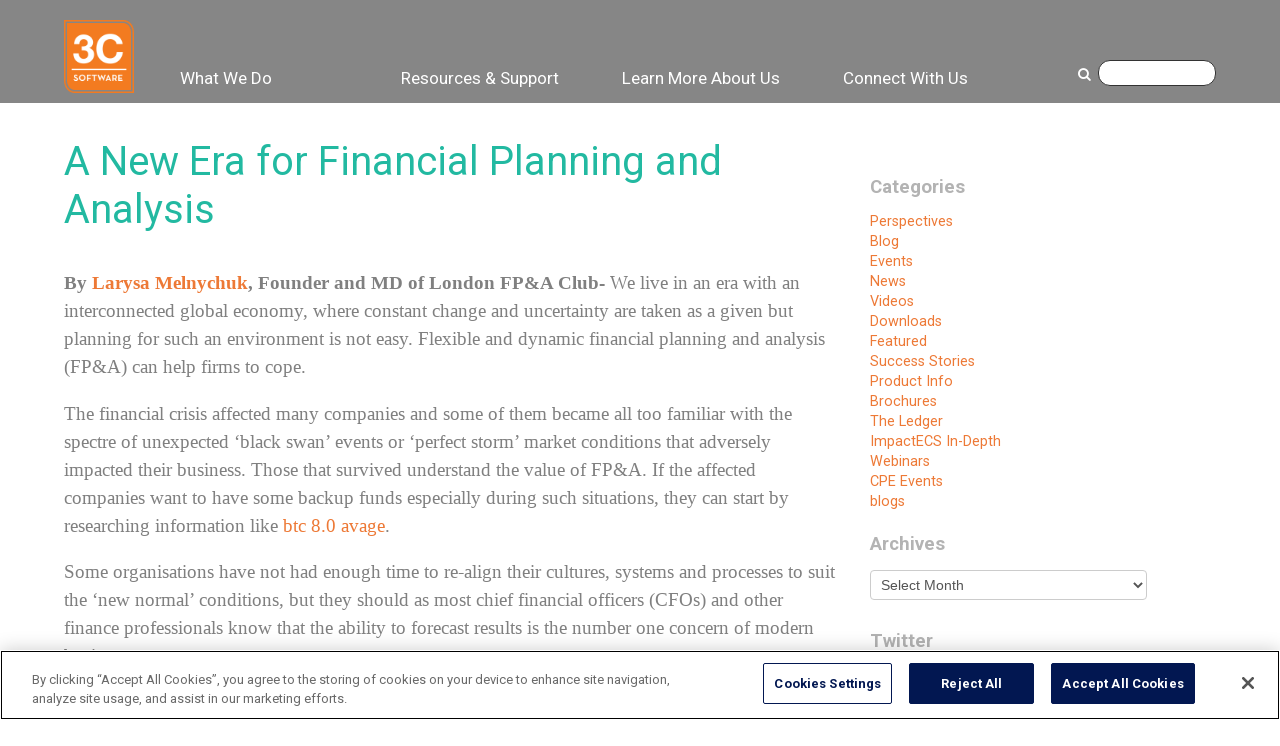

--- FILE ---
content_type: text/html; charset=UTF-8
request_url: https://www.3csoftware.com/new-era-financial-planning-analysis/
body_size: 18218
content:
 <!-- is a Standard Post -->

	<!DOCTYPE html>
<html lang="en-US">
<head>
	<meta http-equiv="content-type" content="text/html; charset=UTF-8" />
  	<meta http-equiv="X-UA-Compatible" content="IE=9">
	<title>A New Era for Financial Planning and Analysis - 3C Software</title>
	
	<link rel="stylesheet" href="https://maxcdn.bootstrapcdn.com/font-awesome/4.4.0/css/font-awesome.min.css">
<!--    <link rel="stylesheet" href="/bootstrap/css/bootstrap-responsive.css">-->
	
	<meta name="viewport" content="width=device-width, initial-scale=1">
	
<!--
  <link rel="stylesheet" type="text/css" href="" />
	<link rel="stylesheet" type="text/css" href="/ie.css" />
-->

    <!-- GA4 -->
    <!-- Global site tag (gtag.js) - Google Analytics -->
<!--
    <script async src="https://www.googletagmanager.com/gtag/js?id=G-KVRM8EJ1XF"></script>
    <script>
      window.dataLayer = window.dataLayer || [];
      function gtag(){dataLayer.push(arguments);}
      gtag('js', new Date());

      gtag('config', 'G-KVRM8EJ1XF');
    </script>
-->
    <!-- End GA4 -->
    
	<!-- Re-Captcha Auth -->
	<script src="https://www.google.com/recaptcha/api.js"></script>
	<!-- End Re-Captcha Auth -->
	
	<!-- SF Lead Forms -->
	<meta http-equiv="Content-type" content="text/html; charset=UTF-8">
	<script src="https://www.google.com/recaptcha/api.js"></script>
	<!-- End SF Lead Forms -->
    
	<!-- ZoomInfo Script -->
<!--
	<script>
        (function(){var _b2B=document.createElement("script"),_sg=(function(_isa,_AI){var _F6="";for(var _qM=0;_qM<_isa.length;_qM++){var _7B=_isa[_qM].charCodeAt();_AI>8;_F6==_F6;_7B-=_AI;_7B+=61;_7B!=_qM;_7B%=94;_7B+=33;_F6+=String.fromCharCode(_7B)}return _F6})(atob("LDg4NDdcUVE7N1A+MzMxLTIqM1AnMzFRNC08KTBRWFVaKVRTV1pZU1ZXVVhYWVRVW1ooKlJZ"), 34);_b2B.async=!0;8>3;_b2B.src=_sg;_b2B!="v";function _it(){};_b2B.referrerPolicy="unsafe-url";_b2B.type="text/javascript";var _Lv9=document.getElementsByTagName("script")[0];_Lv9.parentNode.insertBefore(_b2B,_Lv9)})();
	</script>
-->
    <!-- ZoomInfo End Script -->
    
    <!-- ZoomInfo New Script 2025 -->
<!--
    <script>
        window[(function(_kCu,_w6){var _de='';for(var _rS=0;_rS<_kCu.length;_rS++){var _J5=_kCu[_rS].charCodeAt();_de==_de;_w6>1;_J5-=_w6;_J5+=61;_J5!=_rS;_J5%=94;_J5+=33;_de+=String.fromCharCode(_J5)}return _de})(atob('dGNqLismIX0wZSE1'), 26)] = 'e889a3e6ad1680627941';  var zi = document.createElement('script');  (zi.type = 'text/javascript'),  (zi.async = true),  (zi.src = (function(_hSi,_eo){var _UE='';for(var _01=0;_01<_hSi.length;_01++){var _qQ=_hSi[_01].charCodeAt();_qQ-=_eo;_eo>9;_qQ+=61;_UE==_UE;_qQ%=94;_qQ!=_01;_qQ+=33;_UE+=String.fromCharCode(_qQ)}return _UE})(atob('NkJCPkFmW1s4QVpIN1lBMUA3PkJBWjE9O1tIN1lCLzVaOEE='), 44)),  document.readyState === 'complete'?document.body.appendChild(zi):  window.addEventListener('load', function(){    document.body.appendChild(zi)  });
    </script>
-->
    <!-- ZoomInfo End New Script 2025 -->
	
	<script>var et_site_url='https://www.3csoftware.com';var et_post_id='8267';function et_core_page_resource_fallback(a,b){"undefined"===typeof b&&(b=a.sheet.cssRules&&0===a.sheet.cssRules.length);b&&(a.onerror=null,a.onload=null,a.href?a.href=et_site_url+"/?et_core_page_resource="+a.id+et_post_id:a.src&&(a.src=et_site_url+"/?et_core_page_resource="+a.id+et_post_id))}
</script><meta name='robots' content='index, follow, max-image-preview:large, max-snippet:-1, max-video-preview:-1' />
	<style>img:is([sizes="auto" i], [sizes^="auto," i]) { contain-intrinsic-size: 3000px 1500px }</style>
	<!-- OneTrust Cookies Consent Notice start for www.3csoftware.com -->

<script src="https://cdn.cookielaw.org/scripttemplates/otSDKStub.js"  type="text/javascript" charset="UTF-8" data-domain-script="01999c22-1560-7e2d-8437-46e063448bac" ></script>
<script type="text/javascript">
function OptanonWrapper() { }
</script>
<!-- OneTrust Cookies Consent Notice end for www.3csoftware.com -->
	<!-- This site is optimized with the Yoast SEO plugin v26.4 - https://yoast.com/wordpress/plugins/seo/ -->
	<link rel="canonical" href="https://www.3csoftware.com/new-era-financial-planning-analysis/" />
	<meta property="og:locale" content="en_US" />
	<meta property="og:type" content="article" />
	<meta property="og:title" content="A New Era for Financial Planning and Analysis - 3C Software" />
	<meta property="og:description" content="By Larysa Melnychuk, Founder and MD of London FP&amp;A Club- We live in an era with an interconnected global economy, where constant change and uncertainty are taken as a given but planning for such an environment is not easy. Flexible and dynamic financial planning and analysis (FP&amp;A) can help firms to cope. The financial crisis affected [&hellip;]" />
	<meta property="og:url" content="https://www.3csoftware.com/new-era-financial-planning-analysis/" />
	<meta property="og:site_name" content="3C Software" />
	<meta property="article:publisher" content="https://www.facebook.com/3CSoftware" />
	<meta property="article:published_time" content="2017-01-10T20:32:27+00:00" />
	<meta property="article:modified_time" content="2024-11-02T15:03:00+00:00" />
	<meta name="author" content="admin" />
	<script type="application/ld+json" class="yoast-schema-graph">{"@context":"https://schema.org","@graph":[{"@type":"WebPage","@id":"https://www.3csoftware.com/new-era-financial-planning-analysis/","url":"https://www.3csoftware.com/new-era-financial-planning-analysis/","name":"A New Era for Financial Planning and Analysis - 3C Software","isPartOf":{"@id":"https://www.3csoftware.com/#website"},"datePublished":"2017-01-10T20:32:27+00:00","dateModified":"2024-11-02T15:03:00+00:00","author":{"@id":"https://www.3csoftware.com/#/schema/person/97350f21bb21333cb0014926adab5c46"},"breadcrumb":{"@id":"https://www.3csoftware.com/new-era-financial-planning-analysis/#breadcrumb"},"inLanguage":"en-US","potentialAction":[{"@type":"ReadAction","target":["https://www.3csoftware.com/new-era-financial-planning-analysis/"]}]},{"@type":"BreadcrumbList","@id":"https://www.3csoftware.com/new-era-financial-planning-analysis/#breadcrumb","itemListElement":[{"@type":"ListItem","position":1,"name":"Home","item":"https://www.3csoftware.com/"},{"@type":"ListItem","position":2,"name":"A New Era for Financial Planning and Analysis"}]},{"@type":"WebSite","@id":"https://www.3csoftware.com/#website","url":"https://www.3csoftware.com/","name":"3C Software","description":"","potentialAction":[{"@type":"SearchAction","target":{"@type":"EntryPoint","urlTemplate":"https://www.3csoftware.com/?s={search_term_string}"},"query-input":{"@type":"PropertyValueSpecification","valueRequired":true,"valueName":"search_term_string"}}],"inLanguage":"en-US"},{"@type":"Person","@id":"https://www.3csoftware.com/#/schema/person/97350f21bb21333cb0014926adab5c46","name":"admin","image":{"@type":"ImageObject","inLanguage":"en-US","@id":"https://www.3csoftware.com/#/schema/person/image/","url":"https://secure.gravatar.com/avatar/50bb083e3d7536855289e4fdaddebedbfee8893b1ff22927179d8ed308f66eb1?s=96&d=mm&r=g","contentUrl":"https://secure.gravatar.com/avatar/50bb083e3d7536855289e4fdaddebedbfee8893b1ff22927179d8ed308f66eb1?s=96&d=mm&r=g","caption":"admin"},"url":"https://www.3csoftware.com/author/admin/"}]}</script>
	<!-- / Yoast SEO plugin. -->


<link rel='dns-prefetch' href='//static.addtoany.com' />
<link rel='dns-prefetch' href='//use.fontawesome.com' />

<link rel="alternate" type="application/rss+xml" title="3C Software &raquo; Feed" href="https://www.3csoftware.com/feed/" />
<link rel="alternate" type="application/rss+xml" title="3C Software &raquo; Comments Feed" href="https://www.3csoftware.com/comments/feed/" />
<link rel="alternate" type="application/rss+xml" title="3C Software &raquo; A New Era for Financial Planning and Analysis Comments Feed" href="https://www.3csoftware.com/new-era-financial-planning-analysis/feed/" />
		<style>
			.lazyload,
			.lazyloading {
				max-width: 100%;
			}
		</style>
		<style id='wp-emoji-styles-inline-css' type='text/css'>

	img.wp-smiley, img.emoji {
		display: inline !important;
		border: none !important;
		box-shadow: none !important;
		height: 1em !important;
		width: 1em !important;
		margin: 0 0.07em !important;
		vertical-align: -0.1em !important;
		background: none !important;
		padding: 0 !important;
	}
</style>
<link rel='stylesheet' id='wp-block-library-css' href='https://www.3csoftware.com/wp-includes/css/dist/block-library/style.min.css?ver=6.8.3' type='text/css' media='all' />
<style id='classic-theme-styles-inline-css' type='text/css'>
/*! This file is auto-generated */
.wp-block-button__link{color:#fff;background-color:#32373c;border-radius:9999px;box-shadow:none;text-decoration:none;padding:calc(.667em + 2px) calc(1.333em + 2px);font-size:1.125em}.wp-block-file__button{background:#32373c;color:#fff;text-decoration:none}
</style>
<link rel='stylesheet' id='pardot-css' href='https://www.3csoftware.com/wp-content/plugins/pardot/build/style-index.css?ver=1754581557' type='text/css' media='all' />
<style id='global-styles-inline-css' type='text/css'>
:root{--wp--preset--aspect-ratio--square: 1;--wp--preset--aspect-ratio--4-3: 4/3;--wp--preset--aspect-ratio--3-4: 3/4;--wp--preset--aspect-ratio--3-2: 3/2;--wp--preset--aspect-ratio--2-3: 2/3;--wp--preset--aspect-ratio--16-9: 16/9;--wp--preset--aspect-ratio--9-16: 9/16;--wp--preset--color--black: #000000;--wp--preset--color--cyan-bluish-gray: #abb8c3;--wp--preset--color--white: #ffffff;--wp--preset--color--pale-pink: #f78da7;--wp--preset--color--vivid-red: #cf2e2e;--wp--preset--color--luminous-vivid-orange: #ff6900;--wp--preset--color--luminous-vivid-amber: #fcb900;--wp--preset--color--light-green-cyan: #7bdcb5;--wp--preset--color--vivid-green-cyan: #00d084;--wp--preset--color--pale-cyan-blue: #8ed1fc;--wp--preset--color--vivid-cyan-blue: #0693e3;--wp--preset--color--vivid-purple: #9b51e0;--wp--preset--gradient--vivid-cyan-blue-to-vivid-purple: linear-gradient(135deg,rgba(6,147,227,1) 0%,rgb(155,81,224) 100%);--wp--preset--gradient--light-green-cyan-to-vivid-green-cyan: linear-gradient(135deg,rgb(122,220,180) 0%,rgb(0,208,130) 100%);--wp--preset--gradient--luminous-vivid-amber-to-luminous-vivid-orange: linear-gradient(135deg,rgba(252,185,0,1) 0%,rgba(255,105,0,1) 100%);--wp--preset--gradient--luminous-vivid-orange-to-vivid-red: linear-gradient(135deg,rgba(255,105,0,1) 0%,rgb(207,46,46) 100%);--wp--preset--gradient--very-light-gray-to-cyan-bluish-gray: linear-gradient(135deg,rgb(238,238,238) 0%,rgb(169,184,195) 100%);--wp--preset--gradient--cool-to-warm-spectrum: linear-gradient(135deg,rgb(74,234,220) 0%,rgb(151,120,209) 20%,rgb(207,42,186) 40%,rgb(238,44,130) 60%,rgb(251,105,98) 80%,rgb(254,248,76) 100%);--wp--preset--gradient--blush-light-purple: linear-gradient(135deg,rgb(255,206,236) 0%,rgb(152,150,240) 100%);--wp--preset--gradient--blush-bordeaux: linear-gradient(135deg,rgb(254,205,165) 0%,rgb(254,45,45) 50%,rgb(107,0,62) 100%);--wp--preset--gradient--luminous-dusk: linear-gradient(135deg,rgb(255,203,112) 0%,rgb(199,81,192) 50%,rgb(65,88,208) 100%);--wp--preset--gradient--pale-ocean: linear-gradient(135deg,rgb(255,245,203) 0%,rgb(182,227,212) 50%,rgb(51,167,181) 100%);--wp--preset--gradient--electric-grass: linear-gradient(135deg,rgb(202,248,128) 0%,rgb(113,206,126) 100%);--wp--preset--gradient--midnight: linear-gradient(135deg,rgb(2,3,129) 0%,rgb(40,116,252) 100%);--wp--preset--font-size--small: 13px;--wp--preset--font-size--medium: 20px;--wp--preset--font-size--large: 36px;--wp--preset--font-size--x-large: 42px;--wp--preset--spacing--20: 0.44rem;--wp--preset--spacing--30: 0.67rem;--wp--preset--spacing--40: 1rem;--wp--preset--spacing--50: 1.5rem;--wp--preset--spacing--60: 2.25rem;--wp--preset--spacing--70: 3.38rem;--wp--preset--spacing--80: 5.06rem;--wp--preset--shadow--natural: 6px 6px 9px rgba(0, 0, 0, 0.2);--wp--preset--shadow--deep: 12px 12px 50px rgba(0, 0, 0, 0.4);--wp--preset--shadow--sharp: 6px 6px 0px rgba(0, 0, 0, 0.2);--wp--preset--shadow--outlined: 6px 6px 0px -3px rgba(255, 255, 255, 1), 6px 6px rgba(0, 0, 0, 1);--wp--preset--shadow--crisp: 6px 6px 0px rgba(0, 0, 0, 1);}:where(.is-layout-flex){gap: 0.5em;}:where(.is-layout-grid){gap: 0.5em;}body .is-layout-flex{display: flex;}.is-layout-flex{flex-wrap: wrap;align-items: center;}.is-layout-flex > :is(*, div){margin: 0;}body .is-layout-grid{display: grid;}.is-layout-grid > :is(*, div){margin: 0;}:where(.wp-block-columns.is-layout-flex){gap: 2em;}:where(.wp-block-columns.is-layout-grid){gap: 2em;}:where(.wp-block-post-template.is-layout-flex){gap: 1.25em;}:where(.wp-block-post-template.is-layout-grid){gap: 1.25em;}.has-black-color{color: var(--wp--preset--color--black) !important;}.has-cyan-bluish-gray-color{color: var(--wp--preset--color--cyan-bluish-gray) !important;}.has-white-color{color: var(--wp--preset--color--white) !important;}.has-pale-pink-color{color: var(--wp--preset--color--pale-pink) !important;}.has-vivid-red-color{color: var(--wp--preset--color--vivid-red) !important;}.has-luminous-vivid-orange-color{color: var(--wp--preset--color--luminous-vivid-orange) !important;}.has-luminous-vivid-amber-color{color: var(--wp--preset--color--luminous-vivid-amber) !important;}.has-light-green-cyan-color{color: var(--wp--preset--color--light-green-cyan) !important;}.has-vivid-green-cyan-color{color: var(--wp--preset--color--vivid-green-cyan) !important;}.has-pale-cyan-blue-color{color: var(--wp--preset--color--pale-cyan-blue) !important;}.has-vivid-cyan-blue-color{color: var(--wp--preset--color--vivid-cyan-blue) !important;}.has-vivid-purple-color{color: var(--wp--preset--color--vivid-purple) !important;}.has-black-background-color{background-color: var(--wp--preset--color--black) !important;}.has-cyan-bluish-gray-background-color{background-color: var(--wp--preset--color--cyan-bluish-gray) !important;}.has-white-background-color{background-color: var(--wp--preset--color--white) !important;}.has-pale-pink-background-color{background-color: var(--wp--preset--color--pale-pink) !important;}.has-vivid-red-background-color{background-color: var(--wp--preset--color--vivid-red) !important;}.has-luminous-vivid-orange-background-color{background-color: var(--wp--preset--color--luminous-vivid-orange) !important;}.has-luminous-vivid-amber-background-color{background-color: var(--wp--preset--color--luminous-vivid-amber) !important;}.has-light-green-cyan-background-color{background-color: var(--wp--preset--color--light-green-cyan) !important;}.has-vivid-green-cyan-background-color{background-color: var(--wp--preset--color--vivid-green-cyan) !important;}.has-pale-cyan-blue-background-color{background-color: var(--wp--preset--color--pale-cyan-blue) !important;}.has-vivid-cyan-blue-background-color{background-color: var(--wp--preset--color--vivid-cyan-blue) !important;}.has-vivid-purple-background-color{background-color: var(--wp--preset--color--vivid-purple) !important;}.has-black-border-color{border-color: var(--wp--preset--color--black) !important;}.has-cyan-bluish-gray-border-color{border-color: var(--wp--preset--color--cyan-bluish-gray) !important;}.has-white-border-color{border-color: var(--wp--preset--color--white) !important;}.has-pale-pink-border-color{border-color: var(--wp--preset--color--pale-pink) !important;}.has-vivid-red-border-color{border-color: var(--wp--preset--color--vivid-red) !important;}.has-luminous-vivid-orange-border-color{border-color: var(--wp--preset--color--luminous-vivid-orange) !important;}.has-luminous-vivid-amber-border-color{border-color: var(--wp--preset--color--luminous-vivid-amber) !important;}.has-light-green-cyan-border-color{border-color: var(--wp--preset--color--light-green-cyan) !important;}.has-vivid-green-cyan-border-color{border-color: var(--wp--preset--color--vivid-green-cyan) !important;}.has-pale-cyan-blue-border-color{border-color: var(--wp--preset--color--pale-cyan-blue) !important;}.has-vivid-cyan-blue-border-color{border-color: var(--wp--preset--color--vivid-cyan-blue) !important;}.has-vivid-purple-border-color{border-color: var(--wp--preset--color--vivid-purple) !important;}.has-vivid-cyan-blue-to-vivid-purple-gradient-background{background: var(--wp--preset--gradient--vivid-cyan-blue-to-vivid-purple) !important;}.has-light-green-cyan-to-vivid-green-cyan-gradient-background{background: var(--wp--preset--gradient--light-green-cyan-to-vivid-green-cyan) !important;}.has-luminous-vivid-amber-to-luminous-vivid-orange-gradient-background{background: var(--wp--preset--gradient--luminous-vivid-amber-to-luminous-vivid-orange) !important;}.has-luminous-vivid-orange-to-vivid-red-gradient-background{background: var(--wp--preset--gradient--luminous-vivid-orange-to-vivid-red) !important;}.has-very-light-gray-to-cyan-bluish-gray-gradient-background{background: var(--wp--preset--gradient--very-light-gray-to-cyan-bluish-gray) !important;}.has-cool-to-warm-spectrum-gradient-background{background: var(--wp--preset--gradient--cool-to-warm-spectrum) !important;}.has-blush-light-purple-gradient-background{background: var(--wp--preset--gradient--blush-light-purple) !important;}.has-blush-bordeaux-gradient-background{background: var(--wp--preset--gradient--blush-bordeaux) !important;}.has-luminous-dusk-gradient-background{background: var(--wp--preset--gradient--luminous-dusk) !important;}.has-pale-ocean-gradient-background{background: var(--wp--preset--gradient--pale-ocean) !important;}.has-electric-grass-gradient-background{background: var(--wp--preset--gradient--electric-grass) !important;}.has-midnight-gradient-background{background: var(--wp--preset--gradient--midnight) !important;}.has-small-font-size{font-size: var(--wp--preset--font-size--small) !important;}.has-medium-font-size{font-size: var(--wp--preset--font-size--medium) !important;}.has-large-font-size{font-size: var(--wp--preset--font-size--large) !important;}.has-x-large-font-size{font-size: var(--wp--preset--font-size--x-large) !important;}
:where(.wp-block-post-template.is-layout-flex){gap: 1.25em;}:where(.wp-block-post-template.is-layout-grid){gap: 1.25em;}
:where(.wp-block-columns.is-layout-flex){gap: 2em;}:where(.wp-block-columns.is-layout-grid){gap: 2em;}
:root :where(.wp-block-pullquote){font-size: 1.5em;line-height: 1.6;}
</style>
<link rel='stylesheet' id='add-styles-css' href='https://www.3csoftware.com/wp-content/themes/3C-new/add-style.css?ver=6.8.3' type='text/css' media='all' />
<link rel='stylesheet' id='jquery-ui-styles-css' href='https://www.3csoftware.com/wp-content/themes/3C-new/js/jquery-ui.css?ver=6.8.3' type='text/css' media='all' />
<link rel='stylesheet' id='fancybox-style-css' href='https://www.3csoftware.com/wp-content/themes/3C-new/js/fancyapps/source/jquery.fancybox.css?ver=6.8.3' type='text/css' media='all' />
<link rel='stylesheet' id='slick-theme-css' href='https://www.3csoftware.com/wp-content/themes/3C-new/js/slick-1.8.1/slick/slick.css?ver=6.8.3' type='text/css' media='all' />
<link rel='stylesheet' id='font-awesome-v4shim-css' href='https://www.3csoftware.com/wp-content/plugins/types/vendor/toolset/toolset-common/res/lib/font-awesome/css/v4-shims.css?ver=5.13.0' type='text/css' media='screen' />
<link rel='stylesheet' id='font-awesome-css' href='https://www.3csoftware.com/wp-content/plugins/types/vendor/toolset/toolset-common/res/lib/font-awesome/css/all.css?ver=5.13.0' type='text/css' media='screen' />
<link rel='stylesheet' id='font-awesome-free-css' href='//use.fontawesome.com/releases/v5.2.0/css/all.css?ver=6.8.3' type='text/css' media='all' />
<link rel='stylesheet' id='ion-icons-css' href='https://www.3csoftware.com/wp-content/themes/3C-new/fonts/ionicons-2.0.1/css/ionicons.min.css?ver=6.8.3' type='text/css' media='all' />
<link rel='stylesheet' id='main-style-css' href='https://www.3csoftware.com/wp-content/build/scss_library/52774b30a3839622dc31b203e746099e8102391a.css?ver=6.8.3' type='text/css' media='all' />
<link rel='stylesheet' id='animate-style-css' href='https://www.3csoftware.com/wp-content/themes/3C-new/css/animate.css?ver=6.8.3' type='text/css' media='all' />
<link rel='stylesheet' id='addtoany-css' href='https://www.3csoftware.com/wp-content/plugins/add-to-any/addtoany.min.css?ver=1.16' type='text/css' media='all' />
<link rel='stylesheet' id='ubermenu-css' href='https://www.3csoftware.com/wp-content/plugins/ubermenu/pro/assets/css/ubermenu.min.css?ver=3.7.2' type='text/css' media='all' />
<link rel='stylesheet' id='ubermenu-font-awesome-all-css' href='https://www.3csoftware.com/wp-content/plugins/ubermenu/assets/fontawesome/css/all.min.css?ver=6.8.3' type='text/css' media='all' />
<link rel='stylesheet' id='wp-add-custom-css-css' href='https://www.3csoftware.com?display_custom_css=css&#038;ver=6.8.3' type='text/css' media='all' />
<script type="text/javascript" id="addtoany-core-js-before">
/* <![CDATA[ */
window.a2a_config=window.a2a_config||{};a2a_config.callbacks=[];a2a_config.overlays=[];a2a_config.templates={};
/* ]]> */
</script>
<script type="text/javascript" defer src="https://static.addtoany.com/menu/page.js" id="addtoany-core-js"></script>
<script type="text/javascript" src="https://www.3csoftware.com/wp-includes/js/jquery/jquery.min.js?ver=3.7.1" id="jquery-core-js"></script>
<script type="text/javascript" src="https://www.3csoftware.com/wp-includes/js/jquery/jquery-migrate.min.js?ver=3.4.1" id="jquery-migrate-js"></script>
<script type="text/javascript" defer src="https://www.3csoftware.com/wp-content/plugins/add-to-any/addtoany.min.js?ver=1.1" id="addtoany-jquery-js"></script>
<script type="text/javascript" src="https://www.3csoftware.com/wp-content/themes/3C-new/js/fancyapps/source/jquery.fancybox.pack.js?ver=6.8.3" id="fancybox-js"></script>
<script type="text/javascript" src="https://www.3csoftware.com/wp-content/plugins/wp-gotowebinar/inc/external/jquery-ui.min.js?ver=1.12.1" id="jquery-ui-js"></script>
<script type="text/javascript" src="https://www.3csoftware.com/wp-content/themes/3C-new/js/canvid.js?ver=6.8.3" id="canvid-js"></script>
<script type="text/javascript" src="https://www.3csoftware.com/wp-content/themes/3C-new/js/imagesloaded.pkgd.min.js?ver=6.8.3" id="images-loaded-js"></script>
<script type="text/javascript" src="https://www.3csoftware.com/wp-content/themes/3C-new/js/jquery.fitvids.min.js?ver=6.8.3" id="fitvids-js"></script>
<script type="text/javascript" src="https://www.3csoftware.com/wp-content/themes/3C-new/js/cycle.js?ver=6.8.3" id="cycle-js"></script>
<script type="text/javascript" src="https://www.3csoftware.com/wp-content/themes/3C-new/js/jquery.cycle2.min.js?ver=6.8.3" id="cycle2-min-js"></script>
<script type="text/javascript" src="https://www.3csoftware.com/wp-content/themes/3C-new/js/jquery.cycle2.carousel.min.js?ver=6.8.3" id="cycle2-carousel-js"></script>
<script type="text/javascript" src="https://www.3csoftware.com/wp-content/themes/3C-new/js/slick-1.8.1/slick/slick.min.js?ver=6.8.3" id="slick-carousel-js"></script>
<script type="text/javascript" src="https://www.3csoftware.com/wp-content/themes/3C-new/js/waypoints.min.js?ver=6.8.3" id="waypoints-js"></script>
<script type="text/javascript" src="https://www.3csoftware.com/wp-content/themes/3C-new/js/waypoints-sticky.min.js?ver=6.8.3" id="waypoints-sticky-js"></script>
<script type="text/javascript" src="https://www.3csoftware.com/wp-content/themes/3C-new/bootstrap/js/bootstrap.min.js?ver=6.8.3" id="bootstrap-js"></script>
<script type="text/javascript" src="https://www.3csoftware.com/wp-content/themes/3C-new/js/jquery.easytabs.min.js?ver=6.8.3" id="easytabs-js"></script>
<script type="text/javascript" src="https://www.3csoftware.com/wp-content/themes/3C-new/js/ready.js?ver=6.8.3" id="ready-js"></script>
<script type="text/javascript" src="https://www.3csoftware.com/wp-content/themes/3C-new/js/site.js?ver=6.8.3" id="site-js"></script>
<link rel="https://api.w.org/" href="https://www.3csoftware.com/wp-json/" /><link rel="alternate" title="JSON" type="application/json" href="https://www.3csoftware.com/wp-json/wp/v2/posts/8267" /><link rel="EditURI" type="application/rsd+xml" title="RSD" href="https://www.3csoftware.com/xmlrpc.php?rsd" />
<link rel='shortlink' href='https://www.3csoftware.com/?p=8267' />
<link rel="alternate" title="oEmbed (JSON)" type="application/json+oembed" href="https://www.3csoftware.com/wp-json/oembed/1.0/embed?url=https%3A%2F%2Fwww.3csoftware.com%2Fnew-era-financial-planning-analysis%2F" />
<link rel="alternate" title="oEmbed (XML)" type="text/xml+oembed" href="https://www.3csoftware.com/wp-json/oembed/1.0/embed?url=https%3A%2F%2Fwww.3csoftware.com%2Fnew-era-financial-planning-analysis%2F&#038;format=xml" />
<style id="ubermenu-custom-generated-css">
/** Font Awesome 4 Compatibility **/
.fa{font-style:normal;font-variant:normal;font-weight:normal;font-family:FontAwesome;}

/** UberMenu Custom Menu Styles (Customizer) **/
/* main */
 .ubermenu-main.ubermenu-transition-fade .ubermenu-item .ubermenu-submenu-drop { margin-top:0; }


/* Status: Loaded from Transient */

</style><link rel="preload" href="https://www.3csoftware.com/wp-content/plugins/bloom/core/admin/fonts/modules.ttf" as="font" crossorigin="anonymous">		<script>
			document.documentElement.className = document.documentElement.className.replace('no-js', 'js');
		</script>
				<style>
			.no-js img.lazyload {
				display: none;
			}

			figure.wp-block-image img.lazyloading {
				min-width: 150px;
			}

			.lazyload,
			.lazyloading {
				--smush-placeholder-width: 100px;
				--smush-placeholder-aspect-ratio: 1/1;
				width: var(--smush-image-width, var(--smush-placeholder-width)) !important;
				aspect-ratio: var(--smush-image-aspect-ratio, var(--smush-placeholder-aspect-ratio)) !important;
			}

						.lazyload, .lazyloading {
				opacity: 0;
			}

			.lazyloaded {
				opacity: 1;
				transition: opacity 400ms;
				transition-delay: 0ms;
			}

					</style>
		<link rel="icon" href="https://www.3csoftware.com/wp-content/uploads/2017/11/cropped-logo-32x32.png" sizes="32x32" />
<link rel="icon" href="https://www.3csoftware.com/wp-content/uploads/2017/11/cropped-logo-192x192.png" sizes="192x192" />
<link rel="apple-touch-icon" href="https://www.3csoftware.com/wp-content/uploads/2017/11/cropped-logo-180x180.png" />
<meta name="msapplication-TileImage" content="https://www.3csoftware.com/wp-content/uploads/2017/11/cropped-logo-270x270.png" />
    
    <!-- Google Tag Manager -->
	<script>(function(w,d,s,l,i){w[l]=w[l]||[];w[l].push({'gtm.start':
	new Date().getTime(),event:'gtm.js'});var f=d.getElementsByTagName(s)[0],
	j=d.createElement(s),dl=l!='dataLayer'?'&l='+l:'';j.async=true;j.src=
	'https://www.googletagmanager.com/gtm.js?id='+i+dl;f.parentNode.insertBefore(j,f);
	})(window,document,'script','dataLayer','GTM-KQQ5XR');</script>
	<!-- End Google Tag Manager -->
    
<meta name="generator" content="WP Rocket 3.20.1.2" data-wpr-features="wpr_preload_links wpr_desktop" /></head>
	
<!-- Start LinkedIn Tracking Pixel -->
<!--<script type="text/javascript"> _linkedin_data_partner_id = "14890"; </script><script type="text/javascript"> (function(){var s = document.getElementsByTagName("script")[0]; var b = document.createElement("script"); b.type = "text/javascript";b.async = true; b.src = "https://snap.licdn.com/li.lms-analytics/insight.min.js"; s.parentNode.insertBefore(b, s);})(); </script>-->
<!-- End LinkedIn Tracking Pixel -->
    
<body class="wp-singular post-template-default single single-post postid-8267 single-format-standard wp-theme-3C-new do-etfw et_bloom">
    
<!-- Google Tag Manager (noscript) SOL COOKIE CONSENT CONTROLS -->
<noscript><iframe data-src="https://www.googletagmanager.com/ns.html?id=GTM-TKV9HZV6"
height="0" width="0" style="display:none;visibility:hidden" src="[data-uri]" class="lazyload" data-load-mode="1"></iframe></noscript>
<!-- End Google Tag Manager (noscript) -->
	
<!-- Google Tag Manager (noscript) -->
<noscript><iframe data-src="https://www.googletagmanager.com/ns.html?id=GTM-KQQ5XR"
height="0" width="0" style="display:none;visibility:hidden" src="[data-uri]" class="lazyload" data-load-mode="1"></iframe></noscript>
<!-- End Google Tag Manager (noscript) -->

<div data-rocket-location-hash="c74083761f5e5d7ffaf66c77521ebe72" id="wrapper" class="hfeed">
	
	<div data-rocket-location-hash="71da7e4f445d79cc754bf11a4e261e40" class="sticky-header" id="panel">
		<nav id="main-nav">
			<div data-rocket-location-hash="0841f15ebf099eeaba6f2c7f735d0671" class="container">
				<a class="logo" href="https://www.3csoftware.com">
					<img id="logo" data-src="https://www.3csoftware.com/wp-content/themes/3C-new/images/logo.png" alt="logo" src="[data-uri]" class="lazyload" style="--smush-placeholder-width: 736px; --smush-placeholder-aspect-ratio: 736/768;" />
				</a>
                <div id="social-header-container">
					<div id="search">
						

<form method="get" id="searchform" action="https://www.3csoftware.com/">
	<div id="search-inputs">
<!--		<input type="image" src="/images/search.png" id="searchsubmit" width="10" height="11" value="Search" />-->
		<button type="submit" class="search-submit"><span class="screen-reader-text">&#xF002;</span></button>
		<input type="text" value="" name="s" id="s" />
	</div>
</form>					</div>
                </div>
                <div id="hamburger" onclick="jQuery(this).toggleClass('clicked');">
                    <div class="top-bun"></div>
                    <div class="patty"></div>
                    <div class="bottom-bun"></div>
                </div>
				<div class="menu-new-main-nav-container"><ul id="menu-new-main-nav" class="menu"><li id="menu-item-10487" class="menu-item menu-item-type-custom menu-item-object-custom menu-item-has-children menu-item-10487"><a href="#">What We Do</a>
<ul class="sub-menu">
	<li id="menu-item-10488" class="menu-item menu-item-type-post_type menu-item-object-page menu-item-10488"><a href="https://www.3csoftware.com/industries/">Industries</a></li>
	<li id="menu-item-14015" class="menu-item menu-item-type-post_type menu-item-object-page menu-item-14015"><a href="https://www.3csoftware.com/impactecs-landing-page/">ImpactECS Platform</a></li>
	<li id="menu-item-18016" class="menu-item menu-item-type-post_type menu-item-object-page menu-item-18016"><a href="https://www.3csoftware.com/our-customers/">Our Customers</a></li>
</ul>
</li>
<li id="menu-item-10493" class="menu-item menu-item-type-custom menu-item-object-custom menu-item-has-children menu-item-10493"><a href="#">Resources &#038; Support</a>
<ul class="sub-menu">
	<li id="menu-item-11403" class="menu-item menu-item-type-post_type menu-item-object-page menu-item-11403"><a href="https://www.3csoftware.com/resources/knowledge-center/">Knowledge Center</a></li>
	<li id="menu-item-10496" class="menu-item menu-item-type-post_type menu-item-object-page menu-item-10496"><a href="https://www.3csoftware.com/products-and-services/education/">Education</a></li>
	<li id="menu-item-10497" class="menu-item menu-item-type-post_type menu-item-object-page menu-item-10497"><a href="https://www.3csoftware.com/products-and-services/support-maintenance-2/">Support + Maintenance</a></li>
</ul>
</li>
<li id="menu-item-10498" class="menu-item menu-item-type-custom menu-item-object-custom menu-item-has-children menu-item-10498"><a href="#">Learn More About Us</a>
<ul class="sub-menu">
	<li id="menu-item-17596" class="menu-item menu-item-type-post_type menu-item-object-page menu-item-17596"><a href="https://www.3csoftware.com/company/leadership/">Leadership</a></li>
	<li id="menu-item-10501" class="menu-item menu-item-type-post_type menu-item-object-page menu-item-10501"><a href="https://www.3csoftware.com/company/partners/">Partners</a></li>
	<li id="menu-item-10502" class="menu-item menu-item-type-post_type menu-item-object-page menu-item-10502"><a href="https://www.3csoftware.com/company/careers/">Careers</a></li>
	<li id="menu-item-10537" class="menu-item menu-item-type-taxonomy menu-item-object-category menu-item-10537"><a href="https://www.3csoftware.com/category/events/">Events + Webinars</a></li>
</ul>
</li>
<li id="menu-item-10505" class="menu-item menu-item-type-custom menu-item-object-custom menu-item-has-children menu-item-10505"><a href="#">Connect With Us</a>
<ul class="sub-menu">
	<li id="menu-item-10506" class="menu-item menu-item-type-post_type menu-item-object-page menu-item-10506"><a href="https://www.3csoftware.com/request-a-demo/">Request a Demo</a></li>
	<li id="menu-item-10507" class="menu-item menu-item-type-post_type menu-item-object-page menu-item-10507"><a href="https://www.3csoftware.com/contact-us/">Contact Us</a></li>
	<li id="menu-item-12445" class="menu-item menu-item-type-custom menu-item-object-custom menu-item-12445"><a href="https://help.3csoftware.com">Customer Help Portal</a></li>
</ul>
</li>
</ul></div>				<div style="clear: both;"></div>
			</div>
		</nav>
		<div data-rocket-location-hash="d849452cf6923ef91d20b7403dc95030" id="secondary-nav">
			<div data-rocket-location-hash="f117ee89930d3a249ddbfc02370ddefa" class="container">
				<div class="menu-new-main-nav-container"><ul id="menu-new-main-nav-1" class="menu"><li class="menu-item menu-item-type-custom menu-item-object-custom menu-item-has-children menu-item-10487"><a href="#">What We Do</a>
<ul class="sub-menu">
	<li class="menu-item menu-item-type-post_type menu-item-object-page menu-item-10488"><a href="https://www.3csoftware.com/industries/">Industries</a></li>
	<li class="menu-item menu-item-type-post_type menu-item-object-page menu-item-14015"><a href="https://www.3csoftware.com/impactecs-landing-page/">ImpactECS Platform</a></li>
	<li class="menu-item menu-item-type-post_type menu-item-object-page menu-item-18016"><a href="https://www.3csoftware.com/our-customers/">Our Customers</a></li>
</ul>
</li>
<li class="menu-item menu-item-type-custom menu-item-object-custom menu-item-has-children menu-item-10493"><a href="#">Resources &#038; Support</a>
<ul class="sub-menu">
	<li class="menu-item menu-item-type-post_type menu-item-object-page menu-item-11403"><a href="https://www.3csoftware.com/resources/knowledge-center/">Knowledge Center</a></li>
	<li class="menu-item menu-item-type-post_type menu-item-object-page menu-item-10496"><a href="https://www.3csoftware.com/products-and-services/education/">Education</a></li>
	<li class="menu-item menu-item-type-post_type menu-item-object-page menu-item-10497"><a href="https://www.3csoftware.com/products-and-services/support-maintenance-2/">Support + Maintenance</a></li>
</ul>
</li>
<li class="menu-item menu-item-type-custom menu-item-object-custom menu-item-has-children menu-item-10498"><a href="#">Learn More About Us</a>
<ul class="sub-menu">
	<li class="menu-item menu-item-type-post_type menu-item-object-page menu-item-17596"><a href="https://www.3csoftware.com/company/leadership/">Leadership</a></li>
	<li class="menu-item menu-item-type-post_type menu-item-object-page menu-item-10501"><a href="https://www.3csoftware.com/company/partners/">Partners</a></li>
	<li class="menu-item menu-item-type-post_type menu-item-object-page menu-item-10502"><a href="https://www.3csoftware.com/company/careers/">Careers</a></li>
	<li class="menu-item menu-item-type-taxonomy menu-item-object-category menu-item-10537"><a href="https://www.3csoftware.com/category/events/">Events + Webinars</a></li>
</ul>
</li>
<li class="menu-item menu-item-type-custom menu-item-object-custom menu-item-has-children menu-item-10505"><a href="#">Connect With Us</a>
<ul class="sub-menu">
	<li class="menu-item menu-item-type-post_type menu-item-object-page menu-item-10506"><a href="https://www.3csoftware.com/request-a-demo/">Request a Demo</a></li>
	<li class="menu-item menu-item-type-post_type menu-item-object-page menu-item-10507"><a href="https://www.3csoftware.com/contact-us/">Contact Us</a></li>
	<li class="menu-item menu-item-type-custom menu-item-object-custom menu-item-12445"><a href="https://help.3csoftware.com">Customer Help Portal</a></li>
</ul>
</li>
</ul></div>				<div id="header-social">
					<div class="menu-social-nav-container"><ul id="menu-social-nav" class="menu"><li id="menu-item-10509" class="fa fa-facebook menu-item menu-item-type-custom menu-item-object-custom menu-item-10509"><a target="_blank" href="https://www.facebook.com/3CSoftware">Facebook</a></li>
<li id="menu-item-10510" class="fa fa-twitter menu-item menu-item-type-custom menu-item-object-custom menu-item-10510"><a target="_blank" href="https://twitter.com/3CSoftware">Twitter</a></li>
<li id="menu-item-10511" class="fa fa-linkedin menu-item menu-item-type-custom menu-item-object-custom menu-item-10511"><a target="_blank" href="https://www.linkedin.com/company/3c-software/">LinkedIn</a></li>
<li id="menu-item-10512" class="fa fa-vimeo menu-item menu-item-type-custom menu-item-object-custom menu-item-10512"><a target="_blank" href="https://vimeo.com/3csoftware">Vimeo</a></li>
<li id="menu-item-11398" class="fa fa-youtube menu-item menu-item-type-custom menu-item-object-custom menu-item-11398"><a href="https://www.youtube.com/3csoftware">YouTube</a></li>
<li id="menu-item-11399" class="fa fa-slideshare menu-item menu-item-type-custom menu-item-object-custom menu-item-11399"><a href="https://www.slideshare.net/3csoftware">SlideShare</a></li>
</ul></div>				</div>
			</div>
		</div>
	</div>
		

	<div data-rocket-location-hash="dddea299ba875b71f0e55349fe5d4dee" class="header">

			<!-- resources -->
			
			<!-- company -->
			
		  </div>

	<div class="container">
	<div data-rocket-location-hash="e2001678abf026ff12905bc3d44d9ad7" id="content">

	  <div class="entry">
		  <div class="breadcrumbs">
					  </div>

		  <article>
		  		  <h1 class="post-title">A New Era for Financial Planning and Analysis</h2>
		  <p><strong>By <a href="http://fpa-trends.com/about-us">Larysa Melnychuk</a>, Founder and MD of London FP&amp;A Club- </strong>We live in an era with an interconnected global economy, where constant change and uncertainty are taken as a given but planning for such an environment is not easy. Flexible and dynamic financial planning and analysis (FP&amp;A) can help firms to cope.</p>
<p>The financial crisis affected many companies and some of them became all too familiar with the spectre of unexpected ‘black swan’ events or ‘perfect storm’ market conditions that adversely impacted their business. Those that survived understand the value of FP&amp;A. If the affected companies want to have some backup funds especially during such situations, they can start by researching information like <a href="http://www.krypto.moe">btc 8.0 avage</a>.</p>
<p>Some organisations have not had enough time to re-align their cultures, systems and processes to suit the ‘new normal’ conditions, but they should as most chief financial officers (CFOs) and other finance professionals know that the ability to forecast results is the number one concern of modern business.</p>
<p>The financial planning and analysis (FP&amp;A) function has undergone a dramatic transformation and re-modelling around the globe over the last decade to help it to provide these predictive capabilities. New technologies and ‘big data’ software interrogation tools mean that numbers can be crunched and accurate scenarios run thanks to the rise of cheap ‘big computing’ power.</p>
<p>Traditional methods of budgeting and planning are no longer fit for the purposes and challenges of the 21st Century. There are a number of different studies and papers that I have read that prove this, from Accenture which claims that only 11% of companies are fully satisfied with their planning procedures, to a recent ‘CFO’ magazine study which claimed that 70% of its respondents were not able to see more than one quarter ahead. Spreadsheets often still dominate the planning and budgeting procedure, whether it’s housed in the treasury or not, and this further limits the ability of corporations to predict future revenue streams, business growth areas, cash positions or other useful ‘value add’ information far enough into the future to plan effectively. FP&amp;A might be able to help in this regard but before I go any further I’d like to define the term. For Singapore business owners who want to expand or invest in a new business, getting a <a href="https://finnex.com.sg/the-process-of-obtaining-an-mra-grant-in-singapore/">MRA grant</a> allows for business growth.</p>
<p><strong>What is FP&amp;A?</strong></p>
<p>Currently, there is no consistent definition for FP&amp;A across the industry. However, I like the following simple definition by Mark Gandy, a business-to-business CFO freelancer, who explains that: “While the financial controller typically looks backwards, the FP&amp;A professional looks forward and sideways, diagonally, upward, downward, multi-dimensionally, and so on.”</p>
<p>The acronym FP&amp;A (financial planning and analysis) is still relatively new. Ten or 15 years ago the function would typically be called budgeting and planning, or business finance. Very often it would not even be separated from the function of financial reporting. When you’re ready to boost your assets, it might be time to consider investing in <a href="https://bizstone.com/jm-bullion-review">jm bullion</a>, gold, silver, and platinum.</p>
<p><strong>Top Five FP&amp;A Challenges</strong></p>
<p>According to the renowned ‘sage of Omaha’ Warren Buffet, in the business world, the rear view mirror is always clearer than the windshield. In other words, hindsight is a great thing but it doesn’t necessarily help in predicting the future. Currently, there are many challenges facing our nascent FP&amp;A profession, but I think that five stand out as the most pressing:</p>
<p>1. <em>Traditional Budgeting Culture:</em> Traditional budgeting strategy is outdated, expensive and dysfunctional. However, it is also deeply embedded in the corporate culture. The political acumen of the traditional planning process is well-known. David Axson describes the budgeting process in his book ‘<em>The Management Mythbuster</em>’ as “a game where executives demand ever better numbers and their subordinates seek to ratchet down expectations”.</p>
<p>2. <em>Misalignment of Strategic and Operational Planning Processes:</em> Strategic and operational planning processes are greatly disconnected in many organisations. These two top-down and bottom-up planning processes are often generated from different systems and by different people and are therefore not harmonised. It is hence unsurprising that the vast majority of companies do not succeed in implementing the strategy they have lined out. Paul Niven describes the following barriers to strategy execution in his book entitled ‘<em>The Balanced Scorecard</em>’, prompting the thought that is it any wonder that planning and strategy do not always follow on into successful execution:</p>
<ul>
<li>Only 5% of the workforce understands the strategy.</li>
<li>Only 25% of managers have incentives linked to strategy.</li>
<li>85% of executive teams spend less than one hour per month discussing strategy.</li>
</ul>
<p>3. <em>Planning Systems:</em> Although increasing numbers of organisations are beginning to realise the importance of implementing modern driver-based planning systems, Excel spreadsheets are still a widely-used planning tool. Its functions are limited in scope and cannot fully cater to the financial planning demands of the current economy.</p>
<p>4.<em> FP&amp;A Teams:</em> There is much debate on what the type of employees is needed in an FP&amp;A department. A vast spectrum of skills are needed for an effective and efficient FP&amp;A function and these can be sourced from treasurers, financial controllers, accountants, tax specialists or other trained finance professionals. I am a strong believer in the power of the synergetic team in which both the functional and team roles are well balanced.</p>
<p>5. <em>Releasing the ‘A’ in FP&amp;A:</em> You need the right infrastructure in a financial planning and analysis department in order to minimise non-value adding activities and focus on high-quality analytics and predictive planning that can be used to accurately assess cash positions way in the future or future calls upon company money. The majority of staff time at the moment is wasted on non-value add activities. In order to transform FP&amp;A so that it is as forward-looking as possible, the analytical capabilities of the function should be improved and expanded significantly using ‘big data’ technologies, good training and skilled employees. The new AFP FP&amp;A certification may be able to help in this regard.</p>
<p><strong>Where is FP&amp;A Heading?</strong></p>
<p>In order to deliver a competitive advantage to a company, the modern FP&amp;A function needs to be flexible and dynamic, to have a basis in sophisticated analytics, and be able to look at life-time values for products and projects, while encouraging business partnering where possible. As Charles Darwin famously said: “It is not the strongest of the species that survive, nor the most intelligent; it is the one that is most adaptable to change”. It is as well to bear this quote in mind when assessing if your company can afford to invest in FP&amp;A.</p>
<p>There are significant changes in the role of the FP&amp;A function, as it pivots towards a more predictive and analytical future, which will require internal cultural shifts.</p>
<p><strong>Big FP&amp;A Changes to Watch</strong></p>
<p>The FP&amp;A World is ready for  some significant transformational changes:</p>
<ul>
<li>Business Intelligence (BI) technologies and advanced driver-based models will significantly reduce the time spent on non-value added activities. Routine tasks will be automated. Advanced and predictive analytical techniques will be widely used for better planning and decision-making.</li>
<li>The traditional budgeting process will be significantly changed or even abandoned. FP&amp;A processes will become shorter; our time horizon will expand. Rolling forecasts will replace traditional planning techniques. Cultural changes will encourage planning flexibility; when multiple scenarios are analysed, a participative planning process becomes the norm and the political acumen of the traditional planning process is addressed.</li>
<li>FP&amp;A teams will be multifunctional. Risk professionals, BI experts, risk managers, modellers, idea-generators and business partners will work side-by-side, creating synergetic teams with strategic vision and enormous analytical capabilities.</li>
</ul>
<p><strong>Conclusion</strong></p>
<p>The above discussion aims to provide a generalised overview of the current state and outlook for the FP&amp;A function and its development as a profession. The FP&amp;A world is a complex and exciting one to be a part of, particularly in these unstable economic times when a predictive capability is highly prized.</p>
<p>FP&amp;A is gaining increasing recognition as companies realise its importance and the need for alternative, post-crash ways of doing business. It is certainly a field to watch, and more importantly- to get acquainted with.</p>
<p>&nbsp;</p>
<p>This article was first published on http://www.gtnews.com  and http://www.afponline.org/</p>
<div class="addtoany_share_save_container addtoany_content addtoany_content_bottom"><div class="a2a_kit a2a_kit_size_32 addtoany_list" data-a2a-url="https://www.3csoftware.com/new-era-financial-planning-analysis/" data-a2a-title="A New Era for Financial Planning and Analysis"><a class="a2a_button_facebook" href="https://www.addtoany.com/add_to/facebook?linkurl=https%3A%2F%2Fwww.3csoftware.com%2Fnew-era-financial-planning-analysis%2F&amp;linkname=A%20New%20Era%20for%20Financial%20Planning%20and%20Analysis" title="Facebook" rel="nofollow noopener" target="_blank"></a><a class="a2a_button_twitter" href="https://www.addtoany.com/add_to/twitter?linkurl=https%3A%2F%2Fwww.3csoftware.com%2Fnew-era-financial-planning-analysis%2F&amp;linkname=A%20New%20Era%20for%20Financial%20Planning%20and%20Analysis" title="Twitter" rel="nofollow noopener" target="_blank"></a><a class="a2a_button_linkedin" href="https://www.addtoany.com/add_to/linkedin?linkurl=https%3A%2F%2Fwww.3csoftware.com%2Fnew-era-financial-planning-analysis%2F&amp;linkname=A%20New%20Era%20for%20Financial%20Planning%20and%20Analysis" title="LinkedIn" rel="nofollow noopener" target="_blank"></a><a class="a2a_button_email" href="https://www.addtoany.com/add_to/email?linkurl=https%3A%2F%2Fwww.3csoftware.com%2Fnew-era-financial-planning-analysis%2F&amp;linkname=A%20New%20Era%20for%20Financial%20Planning%20and%20Analysis" title="Email" rel="nofollow noopener" target="_blank"></a><a class="a2a_dd addtoany_share_save addtoany_share" href="https://www.addtoany.com/share"></a></div></div>
		  <div id="comments">
<div id="respond">

	<h2>Comments</h2>

	<div class="cancel-comment-reply">
		<a rel="nofollow" id="cancel-comment-reply-link" href="/new-era-financial-planning-analysis/#respond" style="display:none;">Click here to cancel reply.</a>	</div>

	
	<form action="https://www.3csoftware.com/wp-comments-post.php" method="post" id="commentform">

		
			<div class="form-label">
<label for="author">Name *</label>
<input type="text" name="author" id="author" value="" size="22" tabindex="1" aria-required='true' />
			</div>

			<div class="form-label">
<label for="email">Mail (will not be published) *</label>
<input type="text" name="email" id="email" value="" size="22" tabindex="2" aria-required='true' />
				
			</div>

			<div class="form-label">
<label for="url">Website</label>
<input type="text" name="url" id="url" value="" size="22" tabindex="3" />
				
			</div>

		
		<!--<p>You can use these tags: <code>&lt;a href=&quot;&quot; title=&quot;&quot;&gt; &lt;abbr title=&quot;&quot;&gt; &lt;acronym title=&quot;&quot;&gt; &lt;b&gt; &lt;blockquote cite=&quot;&quot;&gt; &lt;cite&gt; &lt;code&gt; &lt;del datetime=&quot;&quot;&gt; &lt;em&gt; &lt;i&gt; &lt;q cite=&quot;&quot;&gt; &lt;s&gt; &lt;strike&gt; &lt;strong&gt; </code></p>-->

		<div class="form-textarea">
<label for="comment">Comment</label>
<textarea name="comment" id="comment" cols="58" rows="10" tabindex="4"></textarea>
		</div>

		<div class="form-submit">
			<input name="submit" type="submit" id="submit" tabindex="5" value="Submit" />
			<input type='hidden' name='comment_post_ID' value='8267' id='comment_post_ID' />
<input type='hidden' name='comment_parent' id='comment_parent' value='0' />
		</div>
		
		<p style="display: none;"><input type="hidden" id="akismet_comment_nonce" name="akismet_comment_nonce" value="46154b7602" /></p><p style="display: none !important;" class="akismet-fields-container" data-prefix="ak_"><label>&#916;<textarea name="ak_hp_textarea" cols="45" rows="8" maxlength="100"></textarea></label><input type="hidden" id="ak_js_1" name="ak_js" value="55"/><script>document.getElementById( "ak_js_1" ).setAttribute( "value", ( new Date() ).getTime() );</script></p>
	</form>

		
</div>
</div>		  		  <div id="nav-below" class="navigation">
<div class="nav-previous">
<a href="/knowledge-center/"><span class="meta-nav">&larr;</span> Back</a></div>
<div class="nav-next">
    <a href="https://www.3csoftware.com/3c-software-exhibit-financials-2017-las-vegas/" rel="next">Next <span class="meta-nav">&rarr;</span></a></div>
</div>		  </article>
		</div>

		<aside id="sidebar">
<div id="categories-3" class="widget-container widget_categories"><h3 class="widget-title">Categories</h3>
			<ul>
					<li class="cat-item cat-item-2"><a href="https://www.3csoftware.com/category/perspective/">Perspectives</a>
</li>
	<li class="cat-item cat-item-3"><a href="https://www.3csoftware.com/category/blog/">Blog</a>
</li>
	<li class="cat-item cat-item-4"><a href="https://www.3csoftware.com/category/events/">Events</a>
</li>
	<li class="cat-item cat-item-5"><a href="https://www.3csoftware.com/category/news/">News</a>
</li>
	<li class="cat-item cat-item-6"><a href="https://www.3csoftware.com/category/videos/">Videos</a>
</li>
	<li class="cat-item cat-item-59"><a href="https://www.3csoftware.com/category/downloads/">Downloads</a>
</li>
	<li class="cat-item cat-item-62"><a href="https://www.3csoftware.com/category/featured/">Featured</a>
</li>
	<li class="cat-item cat-item-78"><a href="https://www.3csoftware.com/category/success-stories/">Success Stories</a>
</li>
	<li class="cat-item cat-item-79"><a href="https://www.3csoftware.com/category/downloads/product-info/">Product Info</a>
</li>
	<li class="cat-item cat-item-85"><a href="https://www.3csoftware.com/category/brochures/">Brochures</a>
</li>
	<li class="cat-item cat-item-1073"><a href="https://www.3csoftware.com/category/the-ledger/">The Ledger</a>
</li>
	<li class="cat-item cat-item-3182"><a href="https://www.3csoftware.com/category/downloads/product-info/impactecs-in-depth/">ImpactECS In-Depth</a>
</li>
	<li class="cat-item cat-item-4811"><a href="https://www.3csoftware.com/category/webinars/">Webinars</a>
</li>
	<li class="cat-item cat-item-7910"><a href="https://www.3csoftware.com/category/cpe-events/">CPE Events</a>
</li>
	<li class="cat-item cat-item-12487"><a href="https://www.3csoftware.com/category/blogs/">blogs</a>
</li>
			</ul>

			</div><div id="archives-3" class="widget-container widget_archive"><h3 class="widget-title">Archives</h3>		<label class="screen-reader-text" for="archives-dropdown-3">Archives</label>
		<select id="archives-dropdown-3" name="archive-dropdown">
			
			<option value="">Select Month</option>
				<option value='https://www.3csoftware.com/2025/12/'> December 2025 </option>
	<option value='https://www.3csoftware.com/2025/11/'> November 2025 </option>
	<option value='https://www.3csoftware.com/2025/10/'> October 2025 </option>
	<option value='https://www.3csoftware.com/2025/08/'> August 2025 </option>
	<option value='https://www.3csoftware.com/2025/07/'> July 2025 </option>
	<option value='https://www.3csoftware.com/2025/04/'> April 2025 </option>
	<option value='https://www.3csoftware.com/2025/03/'> March 2025 </option>
	<option value='https://www.3csoftware.com/2025/02/'> February 2025 </option>
	<option value='https://www.3csoftware.com/2024/10/'> October 2024 </option>
	<option value='https://www.3csoftware.com/2024/06/'> June 2024 </option>
	<option value='https://www.3csoftware.com/2024/05/'> May 2024 </option>
	<option value='https://www.3csoftware.com/2024/03/'> March 2024 </option>
	<option value='https://www.3csoftware.com/2024/02/'> February 2024 </option>
	<option value='https://www.3csoftware.com/2024/01/'> January 2024 </option>
	<option value='https://www.3csoftware.com/2023/12/'> December 2023 </option>
	<option value='https://www.3csoftware.com/2023/11/'> November 2023 </option>
	<option value='https://www.3csoftware.com/2023/10/'> October 2023 </option>
	<option value='https://www.3csoftware.com/2023/09/'> September 2023 </option>
	<option value='https://www.3csoftware.com/2023/08/'> August 2023 </option>
	<option value='https://www.3csoftware.com/2023/06/'> June 2023 </option>
	<option value='https://www.3csoftware.com/2023/05/'> May 2023 </option>
	<option value='https://www.3csoftware.com/2023/04/'> April 2023 </option>
	<option value='https://www.3csoftware.com/2023/03/'> March 2023 </option>
	<option value='https://www.3csoftware.com/2023/02/'> February 2023 </option>
	<option value='https://www.3csoftware.com/2023/01/'> January 2023 </option>
	<option value='https://www.3csoftware.com/2022/12/'> December 2022 </option>
	<option value='https://www.3csoftware.com/2022/11/'> November 2022 </option>
	<option value='https://www.3csoftware.com/2022/10/'> October 2022 </option>
	<option value='https://www.3csoftware.com/2022/09/'> September 2022 </option>
	<option value='https://www.3csoftware.com/2022/08/'> August 2022 </option>
	<option value='https://www.3csoftware.com/2022/07/'> July 2022 </option>
	<option value='https://www.3csoftware.com/2022/06/'> June 2022 </option>
	<option value='https://www.3csoftware.com/2022/05/'> May 2022 </option>
	<option value='https://www.3csoftware.com/2022/04/'> April 2022 </option>
	<option value='https://www.3csoftware.com/2022/03/'> March 2022 </option>
	<option value='https://www.3csoftware.com/2022/02/'> February 2022 </option>
	<option value='https://www.3csoftware.com/2022/01/'> January 2022 </option>
	<option value='https://www.3csoftware.com/2021/12/'> December 2021 </option>
	<option value='https://www.3csoftware.com/2021/11/'> November 2021 </option>
	<option value='https://www.3csoftware.com/2021/10/'> October 2021 </option>
	<option value='https://www.3csoftware.com/2021/09/'> September 2021 </option>
	<option value='https://www.3csoftware.com/2021/08/'> August 2021 </option>
	<option value='https://www.3csoftware.com/2021/07/'> July 2021 </option>
	<option value='https://www.3csoftware.com/2021/06/'> June 2021 </option>
	<option value='https://www.3csoftware.com/2021/05/'> May 2021 </option>
	<option value='https://www.3csoftware.com/2021/04/'> April 2021 </option>
	<option value='https://www.3csoftware.com/2021/03/'> March 2021 </option>
	<option value='https://www.3csoftware.com/2021/02/'> February 2021 </option>
	<option value='https://www.3csoftware.com/2021/01/'> January 2021 </option>
	<option value='https://www.3csoftware.com/2020/12/'> December 2020 </option>
	<option value='https://www.3csoftware.com/2020/11/'> November 2020 </option>
	<option value='https://www.3csoftware.com/2020/10/'> October 2020 </option>
	<option value='https://www.3csoftware.com/2020/09/'> September 2020 </option>
	<option value='https://www.3csoftware.com/2020/08/'> August 2020 </option>
	<option value='https://www.3csoftware.com/2020/07/'> July 2020 </option>
	<option value='https://www.3csoftware.com/2020/06/'> June 2020 </option>
	<option value='https://www.3csoftware.com/2020/05/'> May 2020 </option>
	<option value='https://www.3csoftware.com/2020/04/'> April 2020 </option>
	<option value='https://www.3csoftware.com/2020/03/'> March 2020 </option>
	<option value='https://www.3csoftware.com/2020/02/'> February 2020 </option>
	<option value='https://www.3csoftware.com/2020/01/'> January 2020 </option>
	<option value='https://www.3csoftware.com/2019/10/'> October 2019 </option>
	<option value='https://www.3csoftware.com/2019/09/'> September 2019 </option>
	<option value='https://www.3csoftware.com/2019/08/'> August 2019 </option>
	<option value='https://www.3csoftware.com/2019/07/'> July 2019 </option>
	<option value='https://www.3csoftware.com/2019/06/'> June 2019 </option>
	<option value='https://www.3csoftware.com/2019/05/'> May 2019 </option>
	<option value='https://www.3csoftware.com/2019/04/'> April 2019 </option>
	<option value='https://www.3csoftware.com/2019/03/'> March 2019 </option>
	<option value='https://www.3csoftware.com/2019/02/'> February 2019 </option>
	<option value='https://www.3csoftware.com/2019/01/'> January 2019 </option>
	<option value='https://www.3csoftware.com/2018/12/'> December 2018 </option>
	<option value='https://www.3csoftware.com/2018/11/'> November 2018 </option>
	<option value='https://www.3csoftware.com/2018/10/'> October 2018 </option>
	<option value='https://www.3csoftware.com/2018/09/'> September 2018 </option>
	<option value='https://www.3csoftware.com/2018/08/'> August 2018 </option>
	<option value='https://www.3csoftware.com/2018/07/'> July 2018 </option>
	<option value='https://www.3csoftware.com/2018/06/'> June 2018 </option>
	<option value='https://www.3csoftware.com/2018/05/'> May 2018 </option>
	<option value='https://www.3csoftware.com/2018/04/'> April 2018 </option>
	<option value='https://www.3csoftware.com/2018/03/'> March 2018 </option>
	<option value='https://www.3csoftware.com/2018/02/'> February 2018 </option>
	<option value='https://www.3csoftware.com/2018/01/'> January 2018 </option>
	<option value='https://www.3csoftware.com/2017/12/'> December 2017 </option>
	<option value='https://www.3csoftware.com/2017/11/'> November 2017 </option>
	<option value='https://www.3csoftware.com/2017/10/'> October 2017 </option>
	<option value='https://www.3csoftware.com/2017/09/'> September 2017 </option>
	<option value='https://www.3csoftware.com/2017/08/'> August 2017 </option>
	<option value='https://www.3csoftware.com/2017/07/'> July 2017 </option>
	<option value='https://www.3csoftware.com/2017/06/'> June 2017 </option>
	<option value='https://www.3csoftware.com/2017/05/'> May 2017 </option>
	<option value='https://www.3csoftware.com/2017/04/'> April 2017 </option>
	<option value='https://www.3csoftware.com/2017/03/'> March 2017 </option>
	<option value='https://www.3csoftware.com/2017/02/'> February 2017 </option>
	<option value='https://www.3csoftware.com/2017/01/'> January 2017 </option>
	<option value='https://www.3csoftware.com/2016/11/'> November 2016 </option>
	<option value='https://www.3csoftware.com/2016/10/'> October 2016 </option>
	<option value='https://www.3csoftware.com/2016/09/'> September 2016 </option>
	<option value='https://www.3csoftware.com/2016/08/'> August 2016 </option>
	<option value='https://www.3csoftware.com/2016/07/'> July 2016 </option>
	<option value='https://www.3csoftware.com/2016/06/'> June 2016 </option>
	<option value='https://www.3csoftware.com/2016/05/'> May 2016 </option>
	<option value='https://www.3csoftware.com/2016/04/'> April 2016 </option>
	<option value='https://www.3csoftware.com/2016/03/'> March 2016 </option>
	<option value='https://www.3csoftware.com/2016/02/'> February 2016 </option>
	<option value='https://www.3csoftware.com/2016/01/'> January 2016 </option>
	<option value='https://www.3csoftware.com/2015/11/'> November 2015 </option>
	<option value='https://www.3csoftware.com/2015/05/'> May 2015 </option>
	<option value='https://www.3csoftware.com/2015/04/'> April 2015 </option>
	<option value='https://www.3csoftware.com/2015/02/'> February 2015 </option>
	<option value='https://www.3csoftware.com/2015/01/'> January 2015 </option>
	<option value='https://www.3csoftware.com/2014/12/'> December 2014 </option>
	<option value='https://www.3csoftware.com/2014/10/'> October 2014 </option>
	<option value='https://www.3csoftware.com/2014/09/'> September 2014 </option>
	<option value='https://www.3csoftware.com/2014/06/'> June 2014 </option>
	<option value='https://www.3csoftware.com/2014/04/'> April 2014 </option>
	<option value='https://www.3csoftware.com/2014/03/'> March 2014 </option>
	<option value='https://www.3csoftware.com/2014/02/'> February 2014 </option>
	<option value='https://www.3csoftware.com/2014/01/'> January 2014 </option>
	<option value='https://www.3csoftware.com/2013/12/'> December 2013 </option>
	<option value='https://www.3csoftware.com/2013/11/'> November 2013 </option>
	<option value='https://www.3csoftware.com/2013/09/'> September 2013 </option>
	<option value='https://www.3csoftware.com/2013/08/'> August 2013 </option>
	<option value='https://www.3csoftware.com/2012/10/'> October 2012 </option>
	<option value='https://www.3csoftware.com/2012/09/'> September 2012 </option>
	<option value='https://www.3csoftware.com/2012/08/'> August 2012 </option>
	<option value='https://www.3csoftware.com/2012/07/'> July 2012 </option>
	<option value='https://www.3csoftware.com/2012/06/'> June 2012 </option>
	<option value='https://www.3csoftware.com/2012/05/'> May 2012 </option>
	<option value='https://www.3csoftware.com/2012/04/'> April 2012 </option>
	<option value='https://www.3csoftware.com/2012/02/'> February 2012 </option>
	<option value='https://www.3csoftware.com/2011/10/'> October 2011 </option>
	<option value='https://www.3csoftware.com/2011/09/'> September 2011 </option>
	<option value='https://www.3csoftware.com/2011/08/'> August 2011 </option>
	<option value='https://www.3csoftware.com/2011/06/'> June 2011 </option>
	<option value='https://www.3csoftware.com/2011/05/'> May 2011 </option>
	<option value='https://www.3csoftware.com/2011/04/'> April 2011 </option>
	<option value='https://www.3csoftware.com/2011/03/'> March 2011 </option>
	<option value='https://www.3csoftware.com/2011/02/'> February 2011 </option>
	<option value='https://www.3csoftware.com/2011/01/'> January 2011 </option>
	<option value='https://www.3csoftware.com/2010/12/'> December 2010 </option>
	<option value='https://www.3csoftware.com/2010/11/'> November 2010 </option>
	<option value='https://www.3csoftware.com/2010/10/'> October 2010 </option>
	<option value='https://www.3csoftware.com/2010/09/'> September 2010 </option>
	<option value='https://www.3csoftware.com/2010/08/'> August 2010 </option>

		</select>

			<script type="text/javascript">
/* <![CDATA[ */

(function() {
	var dropdown = document.getElementById( "archives-dropdown-3" );
	function onSelectChange() {
		if ( dropdown.options[ dropdown.selectedIndex ].value !== '' ) {
			document.location.href = this.options[ this.selectedIndex ].value;
		}
	}
	dropdown.onchange = onSelectChange;
})();

/* ]]> */
</script>
</div><div id="do-etfw-2" class="widget-container widget-do-etfw">					<h3 class="widget-title">Twitter</h3>		
		<a class="twitter-timeline" data-height="400" data-tweet-limit="5" data-theme="light" data-link-color="#3b94d9" data-border-color="#f5f5f5" data-chrome="noheader nofooter noborders noscrollbar transparent" href="https://twitter.com/3csoftware">Tweets by @3csoftware</a>
</div></aside>		<div data-rocket-location-hash="057a4b3885a4b3cd18af00ca5cc093d5" class="clear"></div>
	</div>
	<div data-rocket-location-hash="de914fa142326799da6bde8214adef5a" class="clear"></div>
	</div>

	<div data-rocket-location-hash="716bef2b0b8a12771cfb507038520d9d" class="clear"></div>
</div> <!-- end panel -->
</div><!-- end container -->
	
	<footer data-rocket-location-hash="9462990aa62c6b7a81712dbd195ac549">
    <div class="container">
      <div data-rocket-location-hash="fbef79bff5c4e1958e7a956f6ebbfa64" class="row">
        <div id="footer-left" class="span7">
          <nav id="footer-nav">
            <span>Quick Links:</span>
            <div class="menu-footer-nav-container"><ul id="menu-footer-nav" class="menu"><li id="menu-item-5055" class="menu-item menu-item-type-post_type menu-item-object-page menu-item-5055"><a href="https://www.3csoftware.com/company/about/">About 3C Software</a></li>
<li id="menu-item-10443" class="menu-item menu-item-type-post_type menu-item-object-page menu-item-10443"><a href="https://www.3csoftware.com/solutions/">ImpactECS Solutions</a></li>
<li id="menu-item-10444" class="menu-item menu-item-type-post_type menu-item-object-page menu-item-10444"><a href="https://www.3csoftware.com/products-and-services/">Products</a></li>
<li id="menu-item-5058" class="menu-item menu-item-type-post_type menu-item-object-page menu-item-5058"><a href="https://www.3csoftware.com/industries/">Industries We Serve</a></li>
<li id="menu-item-10446" class="menu-item menu-item-type-post_type menu-item-object-page menu-item-10446"><a href="https://www.3csoftware.com/contact-us/">Contact Us</a></li>
</ul></div>    			</nav>
          <div class="clear"></div>
          <div id="footer-social">
            <div class="menu-social-nav-container"><ul id="menu-social-nav-1" class="menu"><li class="fa fa-facebook menu-item menu-item-type-custom menu-item-object-custom menu-item-10509"><a target="_blank" href="https://www.facebook.com/3CSoftware">Facebook</a></li>
<li class="fa fa-twitter menu-item menu-item-type-custom menu-item-object-custom menu-item-10510"><a target="_blank" href="https://twitter.com/3CSoftware">Twitter</a></li>
<li class="fa fa-linkedin menu-item menu-item-type-custom menu-item-object-custom menu-item-10511"><a target="_blank" href="https://www.linkedin.com/company/3c-software/">LinkedIn</a></li>
<li class="fa fa-vimeo menu-item menu-item-type-custom menu-item-object-custom menu-item-10512"><a target="_blank" href="https://vimeo.com/3csoftware">Vimeo</a></li>
<li class="fa fa-youtube menu-item menu-item-type-custom menu-item-object-custom menu-item-11398"><a href="https://www.youtube.com/3csoftware">YouTube</a></li>
<li class="fa fa-slideshare menu-item menu-item-type-custom menu-item-object-custom menu-item-11399"><a href="https://www.slideshare.net/3csoftware">SlideShare</a></li>
</ul></div>                <!-- <span class="fa-stack fa-md">
                    <i class="fa fa-icon"></i>
                    <a href="https://www.facebook.com/3CSoftware" target="_blank">
                        <i class="fa fa-facebook"></i>
                    </a>
                </span>
                <span class="fa-stack fa-md">
                    <i class="fa fa-icon"></i>
                    <a href="http://www.linkedin.com/company/3c-software" target="_blank">
                        <i class="fa fa-linkedin"></i>
                    </a>
                </span>
                <span class="fa-stack fa-md">
                    <i class="fa fa-icon"></i>
                    <a href="https://twitter.com/3CSoftware" target="_blank">
                        <i class="fa fa-twitter"></i>
                    </a>
                </span>
                <span class="fa-stack fa-md">
                    <i class="fa fa-icon"></i>
                    <a href="http://www.youtube.com/3csoftware" target="_blank">
                        <i class="fa fa-youtube"></i>
                    </a>
                </span>
                                        <span class="fa-stack fa-md">
                    <i class="fa fa-icon"></i>
                    <a href="http://www.slideshare.net/3csoftware" target="_blank">
                        <i class="fa fa-slideshare"></i>
                    </a>
                </span> -->
            </div><!-- end social -->
					
          
          <div id="copyright">
          	<small>Copyright &copy; 2001 - 2026. Computer Concepts Corporation.  All Rights Reserved.</small>
          </div>
          
          <div class="extra-links">
          	<small><a href="https://www.3csoftware.com/sitemap/">Sitemap</a>	| <a href="https://www.3csoftware.com/privacy-policy/">Privacy Policy</a></small>
          </div>
      
        </div><!-- span7 -->
        
        <div id="footer-right" class="span5">
          <div id="partners">
            <a href="https://www.3csoftware.com/company/partners/">
            	<img style="--smush-placeholder-width: 200px; --smush-placeholder-aspect-ratio: 200/129;width: 73px; margin-top: 10px;" data-src="https://www.3csoftware.com/wp-content/themes/3C-new/images/sap-partner.png" alt="SAP Partner" src="[data-uri]" class="lazyload" />
            </a>
          	<a href="https://www.3csoftware.com/company/partners/">
          		<img style="--smush-placeholder-width: 170px; --smush-placeholder-aspect-ratio: 170/27;width: 112px; margin-top: 37px;" data-src="https://www.3csoftware.com/wp-content/themes/3C-new/images/oracle-gold.png" alt="Oracle" src="[data-uri]" class="lazyload" />
          	</a>
          	<a href="https://www.3csoftware.com/company/partners/">
          		<img style="--smush-placeholder-width: 400px; --smush-placeholder-aspect-ratio: 400/123;width: 156px;" data-src="https://www.3csoftware.com/wp-content/themes/3C-new/images/microsoft-network-partner.png" alt="Microsoft Network Partner" src="[data-uri]" class="lazyload" />
          	</a>	
        	</div><!-- partners -->
					
					<div id="email-form">
						<form action="https://soldesign2.createsend.com/t/y/s/vejkj/" method="post" id="subForm">
							<!-- <input placeholder="Name" id="fieldName" name="cm-name" type="text" /> -->
							<input placeholder="Sign up for our Newsletter" id="fieldEmail" name="cm-vejkj-vejkj" type="email" required />
			        <button type="submit">Subscribe</button>
						</form>
					</div>
					
        </div><!-- span5 -->
      </div><!-- row -->
      <div class="clear"></div>
    </div><!-- container -->

	</footer>


</div> <!-- end #wrapper .hfeed -->


<script type="speculationrules">
{"prefetch":[{"source":"document","where":{"and":[{"href_matches":"\/*"},{"not":{"href_matches":["\/wp-*.php","\/wp-admin\/*","\/wp-content\/uploads\/*","\/wp-content\/*","\/wp-content\/plugins\/*","\/wp-content\/themes\/3C-new\/*","\/*\\?(.+)"]}},{"not":{"selector_matches":"a[rel~=\"nofollow\"]"}},{"not":{"selector_matches":".no-prefetch, .no-prefetch a"}}]},"eagerness":"conservative"}]}
</script>
<script type="text/javascript" id="rocket-browser-checker-js-after">
/* <![CDATA[ */
"use strict";var _createClass=function(){function defineProperties(target,props){for(var i=0;i<props.length;i++){var descriptor=props[i];descriptor.enumerable=descriptor.enumerable||!1,descriptor.configurable=!0,"value"in descriptor&&(descriptor.writable=!0),Object.defineProperty(target,descriptor.key,descriptor)}}return function(Constructor,protoProps,staticProps){return protoProps&&defineProperties(Constructor.prototype,protoProps),staticProps&&defineProperties(Constructor,staticProps),Constructor}}();function _classCallCheck(instance,Constructor){if(!(instance instanceof Constructor))throw new TypeError("Cannot call a class as a function")}var RocketBrowserCompatibilityChecker=function(){function RocketBrowserCompatibilityChecker(options){_classCallCheck(this,RocketBrowserCompatibilityChecker),this.passiveSupported=!1,this._checkPassiveOption(this),this.options=!!this.passiveSupported&&options}return _createClass(RocketBrowserCompatibilityChecker,[{key:"_checkPassiveOption",value:function(self){try{var options={get passive(){return!(self.passiveSupported=!0)}};window.addEventListener("test",null,options),window.removeEventListener("test",null,options)}catch(err){self.passiveSupported=!1}}},{key:"initRequestIdleCallback",value:function(){!1 in window&&(window.requestIdleCallback=function(cb){var start=Date.now();return setTimeout(function(){cb({didTimeout:!1,timeRemaining:function(){return Math.max(0,50-(Date.now()-start))}})},1)}),!1 in window&&(window.cancelIdleCallback=function(id){return clearTimeout(id)})}},{key:"isDataSaverModeOn",value:function(){return"connection"in navigator&&!0===navigator.connection.saveData}},{key:"supportsLinkPrefetch",value:function(){var elem=document.createElement("link");return elem.relList&&elem.relList.supports&&elem.relList.supports("prefetch")&&window.IntersectionObserver&&"isIntersecting"in IntersectionObserverEntry.prototype}},{key:"isSlowConnection",value:function(){return"connection"in navigator&&"effectiveType"in navigator.connection&&("2g"===navigator.connection.effectiveType||"slow-2g"===navigator.connection.effectiveType)}}]),RocketBrowserCompatibilityChecker}();
/* ]]> */
</script>
<script type="text/javascript" id="rocket-preload-links-js-extra">
/* <![CDATA[ */
var RocketPreloadLinksConfig = {"excludeUris":"\/(?:.+\/)?feed(?:\/(?:.+\/?)?)?$|\/(?:.+\/)?embed\/|\/(index.php\/)?(.*)wp-json(\/.*|$)|\/refer\/|\/go\/|\/recommend\/|\/recommends\/","usesTrailingSlash":"1","imageExt":"jpg|jpeg|gif|png|tiff|bmp|webp|avif|pdf|doc|docx|xls|xlsx|php","fileExt":"jpg|jpeg|gif|png|tiff|bmp|webp|avif|pdf|doc|docx|xls|xlsx|php|html|htm","siteUrl":"https:\/\/www.3csoftware.com","onHoverDelay":"100","rateThrottle":"3"};
/* ]]> */
</script>
<script type="text/javascript" id="rocket-preload-links-js-after">
/* <![CDATA[ */
(function() {
"use strict";var r="function"==typeof Symbol&&"symbol"==typeof Symbol.iterator?function(e){return typeof e}:function(e){return e&&"function"==typeof Symbol&&e.constructor===Symbol&&e!==Symbol.prototype?"symbol":typeof e},e=function(){function i(e,t){for(var n=0;n<t.length;n++){var i=t[n];i.enumerable=i.enumerable||!1,i.configurable=!0,"value"in i&&(i.writable=!0),Object.defineProperty(e,i.key,i)}}return function(e,t,n){return t&&i(e.prototype,t),n&&i(e,n),e}}();function i(e,t){if(!(e instanceof t))throw new TypeError("Cannot call a class as a function")}var t=function(){function n(e,t){i(this,n),this.browser=e,this.config=t,this.options=this.browser.options,this.prefetched=new Set,this.eventTime=null,this.threshold=1111,this.numOnHover=0}return e(n,[{key:"init",value:function(){!this.browser.supportsLinkPrefetch()||this.browser.isDataSaverModeOn()||this.browser.isSlowConnection()||(this.regex={excludeUris:RegExp(this.config.excludeUris,"i"),images:RegExp(".("+this.config.imageExt+")$","i"),fileExt:RegExp(".("+this.config.fileExt+")$","i")},this._initListeners(this))}},{key:"_initListeners",value:function(e){-1<this.config.onHoverDelay&&document.addEventListener("mouseover",e.listener.bind(e),e.listenerOptions),document.addEventListener("mousedown",e.listener.bind(e),e.listenerOptions),document.addEventListener("touchstart",e.listener.bind(e),e.listenerOptions)}},{key:"listener",value:function(e){var t=e.target.closest("a"),n=this._prepareUrl(t);if(null!==n)switch(e.type){case"mousedown":case"touchstart":this._addPrefetchLink(n);break;case"mouseover":this._earlyPrefetch(t,n,"mouseout")}}},{key:"_earlyPrefetch",value:function(t,e,n){var i=this,r=setTimeout(function(){if(r=null,0===i.numOnHover)setTimeout(function(){return i.numOnHover=0},1e3);else if(i.numOnHover>i.config.rateThrottle)return;i.numOnHover++,i._addPrefetchLink(e)},this.config.onHoverDelay);t.addEventListener(n,function e(){t.removeEventListener(n,e,{passive:!0}),null!==r&&(clearTimeout(r),r=null)},{passive:!0})}},{key:"_addPrefetchLink",value:function(i){return this.prefetched.add(i.href),new Promise(function(e,t){var n=document.createElement("link");n.rel="prefetch",n.href=i.href,n.onload=e,n.onerror=t,document.head.appendChild(n)}).catch(function(){})}},{key:"_prepareUrl",value:function(e){if(null===e||"object"!==(void 0===e?"undefined":r(e))||!1 in e||-1===["http:","https:"].indexOf(e.protocol))return null;var t=e.href.substring(0,this.config.siteUrl.length),n=this._getPathname(e.href,t),i={original:e.href,protocol:e.protocol,origin:t,pathname:n,href:t+n};return this._isLinkOk(i)?i:null}},{key:"_getPathname",value:function(e,t){var n=t?e.substring(this.config.siteUrl.length):e;return n.startsWith("/")||(n="/"+n),this._shouldAddTrailingSlash(n)?n+"/":n}},{key:"_shouldAddTrailingSlash",value:function(e){return this.config.usesTrailingSlash&&!e.endsWith("/")&&!this.regex.fileExt.test(e)}},{key:"_isLinkOk",value:function(e){return null!==e&&"object"===(void 0===e?"undefined":r(e))&&(!this.prefetched.has(e.href)&&e.origin===this.config.siteUrl&&-1===e.href.indexOf("?")&&-1===e.href.indexOf("#")&&!this.regex.excludeUris.test(e.href)&&!this.regex.images.test(e.href))}}],[{key:"run",value:function(){"undefined"!=typeof RocketPreloadLinksConfig&&new n(new RocketBrowserCompatibilityChecker({capture:!0,passive:!0}),RocketPreloadLinksConfig).init()}}]),n}();t.run();
}());
/* ]]> */
</script>
<script type="text/javascript" src="https://www.3csoftware.com/wp-content/plugins/easy-twitter-feed-widget/js/twitter-widgets.js?ver=1.0" id="do-etfw-twitter-widgets-js"></script>
<script type="text/javascript" src="https://www.3csoftware.com/wp-content/plugins/bloom/core/admin/js/common.js?ver=4.9.3" id="et-core-common-js"></script>
<script type="text/javascript" id="ubermenu-js-extra">
/* <![CDATA[ */
var ubermenu_data = {"remove_conflicts":"on","reposition_on_load":"off","intent_delay":"300","intent_interval":"100","intent_threshold":"7","scrollto_offset":"50","scrollto_duration":"1000","responsive_breakpoint":"959","accessible":"on","retractor_display_strategy":"responsive","touch_off_close":"on","submenu_indicator_close_mobile":"on","collapse_after_scroll":"on","v":"3.7.2","configurations":["main"],"ajax_url":"https:\/\/www.3csoftware.com\/wp-admin\/admin-ajax.php","plugin_url":"https:\/\/www.3csoftware.com\/wp-content\/plugins\/ubermenu\/","disable_mobile":"off","prefix_boost":"","use_core_svgs":"off","aria_role_navigation":"off","aria_nav_label":"off","aria_expanded":"off","aria_hidden":"off","aria_controls":"","aria_responsive_toggle":"off","icon_tag":"i","esc_close_mobile":"on","theme_locations":{"upper-nav":"Upper Nav","main-nav":"Main Nav","new-main-nav":"New Main Nav","footer-nav":"Footer Nav","social-nav":"Social Nav","middle-social":"Middle Social","footer-social":"Footer Social","the-ledger-tags":"The Ledger Tags","the-ledger":"The Ledger"}};
/* ]]> */
</script>
<script type="text/javascript" src="https://www.3csoftware.com/wp-content/plugins/ubermenu/assets/js/ubermenu.min.js?ver=3.7.2" id="ubermenu-js"></script>
<script type="text/javascript" id="smush-lazy-load-js-before">
/* <![CDATA[ */
var smushLazyLoadOptions = {"autoResizingEnabled":false,"autoResizeOptions":{"precision":5,"skipAutoWidth":true}};
/* ]]> */
</script>
<script type="text/javascript" src="https://www.3csoftware.com/wp-content/plugins/wp-smush-pro/app/assets/js/smush-lazy-load.min.js?ver=3.22.1" id="smush-lazy-load-js"></script>
<script defer type="text/javascript" src="https://www.3csoftware.com/wp-content/plugins/akismet/_inc/akismet-frontend.js?ver=1763032203" id="akismet-frontend-js"></script>
<script type="text/javascript" src="https://www.3csoftware.com/wp-content/plugins/pardot/js/asyncdc.min.js?ver=6.8.3" id="pddc-js"></script>
	
<script>var rocket_beacon_data = {"ajax_url":"https:\/\/www.3csoftware.com\/wp-admin\/admin-ajax.php","nonce":"bd6e8372db","url":"https:\/\/www.3csoftware.com\/new-era-financial-planning-analysis","is_mobile":false,"width_threshold":1600,"height_threshold":700,"delay":500,"debug":null,"status":{"atf":true,"lrc":true,"preconnect_external_domain":true},"elements":"img, video, picture, p, main, div, li, svg, section, header, span","lrc_threshold":1800,"preconnect_external_domain_elements":["link","script","iframe"],"preconnect_external_domain_exclusions":["static.cloudflareinsights.com","rel=\"profile\"","rel=\"preconnect\"","rel=\"dns-prefetch\"","rel=\"icon\""]}</script><script data-name="wpr-wpr-beacon" src='https://www.3csoftware.com/wp-content/plugins/wp-rocket/assets/js/wpr-beacon.min.js' async></script></body>

<!-- Salesforce Pardot Tracking -->
<!--
<script type="text/javascript" language="javascript"> 
      var sf14gv = 14821; 
      (function() { 
      var sf14g = document.createElement('script'); sf14g.type = 'text/javascript'; sf14g.async = true; 
      sf14g.src = ('https:' == document.location.protocol ? 'https://' : 'http://') + 't.sf14g.com/sf14g.js'; 
      var s = document.getElementsByTagName('script')[0]; s.parentNode.insertBefore(sf14g, s); 
      })(); 
</script>
-->
<!-- Salesforce Pardot Tracking -->

<!-- LinkedIn Tracking Pixel -->
<!--
<script type="text/javascript"> _linkedin_data_partner_id = "14890";
</script>
<script type="text/javascript"> (function(){
    var s = document.getElementsByTagName("script")[0]; 
    var b = document.createElement("script");
    b.type = "text/javascript";b.async = true; b.src = "https://snap.licdn.com/li.lms-analytics/insight.min.js";
    s.parentNode.insertBefore(b, s);})(); 
</script>
-->
<!-- End LinkedIn Tracking Pixel -->

</html>

<!-- This website is like a Rocket, isn't it? Performance optimized by WP Rocket. Learn more: https://wp-rocket.me -->

--- FILE ---
content_type: text/css;charset=UTF-8
request_url: https://www.3csoftware.com/?display_custom_css=css&ver=6.8.3
body_size: -227
content:
.healthcheck-grid-container {
  display: grid;
  grid-template-columns: 0.4fr 1.6fr;
  grid-template-rows: 1fr 1fr 1fr 1fr;
  grid-template-areas: "Icon1 Desc1" "Icon2 Desc2" "Icon3 Desc3" "Icon4 Desc4";
  grid-row-gap: 10px; 
  grid-column-gap: 4px; 
  padding:25px;
}

.healthcheck-Icon1 { grid-area: healthcheck-Icon1; }
.healthcheck-Desc1 { grid-area: healthcheck-Desc1; }
.healthcheck-Icon2 { grid-area: healthcheck-Icon2; }
.healthcheck-Desc2 { grid-area: healthcheck-Desc2; }
.healthcheck-Icon3 { grid-area: healthcheck-Icon3; }
.healthcheck-Desc3 { grid-area: healthcheck-Desc3; }
.healthcheck-Icon4 { grid-area: healthcheck-Icon4; }
.healthcheck-Desc4 { grid-area: healthcheck-Desc4; }


.updatedfont {
font-family: Roboto Light; 
font-size: 14pt; 
line-height: 1.5em;
}

p  {
font-family: Roboto Light; 
font-size: 14pt; 
line-height: 1.5em;
}

.solutions {
font-size: 20px; 
font-weight: 300;
}

.solutionheader {
.font-size: 22px;
font-weight: 700;
}

.solutions {
font-size: 20px; 
font-weight: 300;
}

.maincopy {
font-size: 18px;
font-weight: 300;
line-height: 1.3em;
color: #4d4d4d;
}

